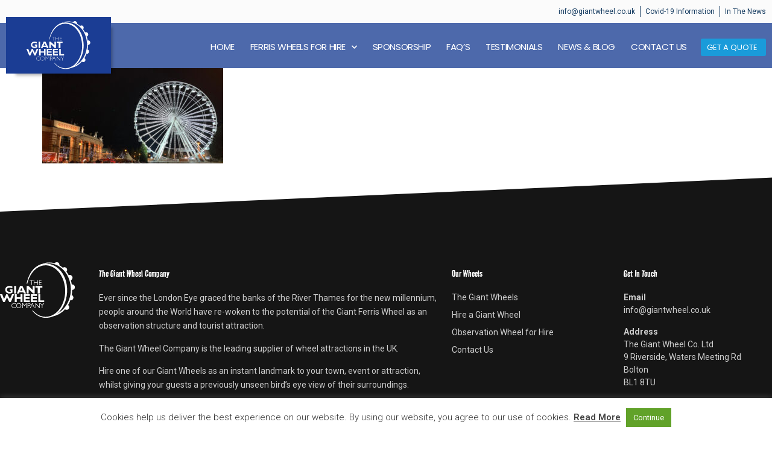

--- FILE ---
content_type: text/css; charset=UTF-8
request_url: https://www.giantwheel.co.uk/wp-content/themes/hello-elementor/style.css?ver=6.8.3
body_size: 3036
content:
/*
	Theme Name: Hello Elementor
	Theme URI: https://elementor.com/hello-theme/?utm_source=wp-themes&utm_campaign=theme-uri&utm_medium=wp-dash
	Description: A plain-vanilla & lightweight theme for Elementor page builder
	Author: Elementor Team
	Author URI: https://elementor.com/?utm_source=wp-themes&utm_campaign=author-uri&utm_medium=wp-dash
	Version: 2.6.1
	Stable tag: 2.6.1
	Requires at least: 4.7
	Tested up to: 5.9
	Requires PHP: 5.6
	License: GNU General Public License v3 or later.
	License URI: https://www.gnu.org/licenses/gpl-3.0.html
	Text Domain: hello-elementor
	Description: A lightweight, plain-vanilla, best suited for building your site using Elementor website builder. Visit https://elementor.com/hello-theme/ to learn more.
	Tags: accessibility-ready, flexible-header, custom-colors, custom-menu, custom-logo, featured-images, rtl-language-support, threaded-comments, translation-ready,
*/
/**
 * DO NOT CHANGE THIS FILE!
 * To override any of the settings in this section, add your styling code in the custom directory.
 * Loading first in the style.scss & classic-editor.scss
 */
/*
 * Inspired by Normalize.css, HTML5 Boilerplate & Bootstrap Reboot Projects under MIT License
*/
/**
 * Document basic styling
 * DO NOT CHANGE THIS FILE!
 * To override any of the settings in this section, add your styling code in the custom directory.
 */
/**
 * 1. Correct the line height in all browsers.
 * 2. Prevent adjustments of font size after orientation changes in iOS.
 * 3. Change from `box-sizing: content-box` so that `width` is not affected by `padding` or `border`.
 */
html {
  line-height: 1.15;
  /* 1 */
  -webkit-text-size-adjust: 100%;
  /* 2 */ }

*,
*::before,
*::after {
  box-sizing: border-box;
  /* 3 */ }

/* Sections
 */
body {
  margin: 0;
  font-family: -apple-system, BlinkMacSystemFont, "Segoe UI", Roboto, "Helvetica Neue", Arial, "Noto Sans", sans-serif, "Apple Color Emoji", "Segoe UI Emoji", "Segoe UI Symbol", "Noto Color Emoji";
  font-size: 1rem;
  font-weight: 400;
  line-height: 1.5;
  color: #333333;
  background-color: #fff;
  -webkit-font-smoothing: antialiased;
  -moz-osx-font-smoothing: grayscale; }

/**
 * Correct the font size and margin on `h1` elements within `section` and
 * `article` contexts in Chrome, Firefox, and Safari.
 */
h1, h2, h3, h4, h5, h6 {
  margin-top: .5rem;
  margin-bottom: 1rem;
  font-family: inherit;
  font-weight: 500;
  line-height: 1.2;
  color: inherit; }

h1 {
  font-size: 2.5rem; }

h2 {
  font-size: 2rem; }

h3 {
  font-size: 1.75rem; }

h4 {
  font-size: 1.5rem; }

h5 {
  font-size: 1.25rem; }

h6 {
  font-size: 1rem; }

p {
  margin-top: 0;
  margin-bottom: .9rem; }

/* Grouping content
 */
/**
 * 1. Add the correct box sizing in Firefox.
 * 2. Show the overflow in Edge and IE.
 */
hr {
  box-sizing: content-box;
  /* 1 */
  height: 0;
  /* 1 */
  overflow: visible;
  /* 2 */ }

/**
 * 1. Correct the inheritance and scaling of font size in all browsers.
 * 2. Correct the odd `em` font sizing in all browsers.
 */
pre {
  font-family: monospace, monospace;
  /* 1 */
  font-size: 1em;
  /* 2 */
  white-space: pre-wrap; }

/* Text-level semantics
 */
a {
  background-color: transparent;
  text-decoration: none;
  color: #CC3366; }
  a:hover, a:active {
    color: #333366; }
  a:not([href]):not([tabindex]) {
    color: inherit;
    text-decoration: none; }
  a:not([href]):not([tabindex]):hover, a:not([href]):not([tabindex]):focus {
    color: inherit;
    text-decoration: none; }
  a:not([href]):not([tabindex]):focus {
    outline: 0; }

/**
 * 1. Remove the bottom border in Chrome 57-
 * 2. Add the correct text decoration in Chrome, Edge, IE, Opera, and Safari.
 */
abbr[title] {
  border-bottom: none;
  /* 1 */
  text-decoration: underline dotted;
  /* 2 */ }

/**
 * Add the correct font weight in Chrome, Edge, and Safari.
 */
b,
strong {
  font-weight: bolder; }

/**
 * 1. Correct the inheritance and scaling of font size in all browsers.
 * 2. Correct the odd `em` font sizing in all browsers.
 */
code,
kbd,
samp {
  font-family: monospace, monospace;
  /* 1 */
  font-size: 1em;
  /* 2 */ }

/**
 * Add the correct font size in all browsers.
 */
small {
  font-size: 80%; }

/**
 * Prevent `sub` and `sup` elements from affecting the line height in
 * all browsers.
 */
sub,
sup {
  font-size: 75%;
  line-height: 0;
  position: relative;
  vertical-align: baseline; }

sub {
  bottom: -0.25em; }

sup {
  top: -0.5em; }

/* Embedded content
 */
/**
 * Remove the border on images inside links in IE 10.
 */
img {
  border-style: none;
  height: auto;
  max-width: 100%; }

/* Interactive
 */
/*
 * Add the correct display in Edge, IE 10+, and Firefox.
 */
details {
  display: block; }

/*
 * Add the correct display in all browsers.
 */
summary {
  display: list-item; }

figcaption {
  font-size: 16px;
  color: #333333;
  line-height: 1.4;
  font-style: italic;
  font-weight: 400; }

/* Misc
 */
/**
 * Add the correct display in IE 10+.
 */
template {
  display: none; }

/**
 * Add the correct display in IE 10.
 */
[hidden] {
  display: none; }

.sr-only {
  position: absolute;
  width: 1px;
  height: 1px;
  padding: 0;
  overflow: hidden;
  clip: rect(0, 0, 0, 0);
  white-space: nowrap;
  border: 0; }

/* Print
 */
@media print {
  *,
  *:before,
  *:after {
    background: transparent !important;
    color: #000 !important;
    /* Black prints faster */
    -webkit-box-shadow: none !important;
    box-shadow: none !important;
    text-shadow: none !important; }
  a,
  a:visited {
    text-decoration: underline; }
  a[href]:after {
    content: " (" attr(href) ")"; }
  abbr[title]:after {
    content: " (" attr(title) ")"; }
  a[href^="#"]:after,
  a[href^="javascript:"]:after {
    content: ""; }
  pre {
    white-space: pre-wrap !important; }
  pre,
  blockquote {
    page-break-inside: avoid;
    border: 1px solid #cccccc; }
  thead {
    display: table-header-group; }
  tr,
  img {
    page-break-inside: avoid; }
  p,
  h2,
  h3 {
    orphans: 3;
    widows: 3; }
  h2,
  h3 {
    page-break-after: avoid; } }

/**
 * Form styling
 * DO NOT CHANGE THIS FILE!
 * To override any of the settings in this section, add your styling code in the custom directory.
 */
label {
  display: inline-block;
  line-height: 1;
  vertical-align: middle; }

/**
 * 1. Change the font styles in all browsers.
 * 2. Remove the margin in Firefox and Safari.
 */
button,
input,
optgroup,
select,
textarea {
  font-family: inherit;
  /* 1 */
  font-size: 1rem;
  /* 1 */
  line-height: 1.5;
  /* 1 */
  margin: 0;
  /* 2 */ }

input[type="text"],
input[type="date"],
input[type="email"],
input[type="number"],
input[type="password"],
input[type="search"],
input[type="tel"],
input[type="url"],
select,
textarea {
  width: 100%;
  border: solid 1px #666666;
  border-radius: 3px;
  padding: 0.5rem 1rem;
  transition: all .3s; }
  input[type="text"]:focus,
  input[type="date"]:focus,
  input[type="email"]:focus,
  input[type="number"]:focus,
  input[type="password"]:focus,
  input[type="search"]:focus,
  input[type="tel"]:focus,
  input[type="url"]:focus,
  select:focus,
  textarea:focus {
    border-color: #333333; }

/**
 * Show the overflow in IE.
 * 1. Show the overflow in Edge.
 */
button,
input {
  /* 1 */
  overflow: visible; }

/**
 * Remove the inheritance of text transform in Edge, Firefox, and IE.
 * 1. Remove the inheritance of text transform in Firefox.
 */
button,
select {
  /* 1 */
  text-transform: none; }

/**
 * Correct the inability to style clickable types in iOS and Safari.
 */
button,
[type="button"],
[type="reset"],
[type="submit"] {
  width: auto;
  -webkit-appearance: button; }

/**
 * Remove the inner border and padding in Firefox.
 */
button::-moz-focus-inner,
[type="button"]::-moz-focus-inner,
[type="reset"]::-moz-focus-inner,
[type="submit"]::-moz-focus-inner {
  border-style: none;
  padding: 0; }

/**
 * Restore the focus styles unset by the previous rule.
 */
button:-moz-focusring,
[type="button"]:-moz-focusring,
[type="reset"]:-moz-focusring,
[type="submit"]:-moz-focusring {
  outline: 1px dotted ButtonText; }

button,
[type="submit"],
[type="button"] {
  display: inline-block;
  font-weight: 400;
  color: #CC3366;
  text-align: center;
  white-space: nowrap;
  user-select: none;
  background-color: transparent;
  border: 1px solid #CC3366;
  padding: 0.5rem 1rem;
  font-size: 1rem;
  border-radius: 3px;
  transition: all .3s; }
  button:focus,
  [type="submit"]:focus,
  [type="button"]:focus {
    outline: 5px auto -webkit-focus-ring-color; }
  button:hover, button:focus,
  [type="submit"]:hover,
  [type="submit"]:focus,
  [type="button"]:hover,
  [type="button"]:focus {
    color: #ffffff;
    background-color: #CC3366;
    text-decoration: none; }
  button:not(:disabled),
  [type="submit"]:not(:disabled),
  [type="button"]:not(:disabled) {
    cursor: pointer; }

/**
 * Correct the padding in Firefox.
 */
fieldset {
  padding: 0.35em 0.75em 0.625em; }

/**
 * 1. Correct the text wrapping in Edge and IE.
 * 2. Correct the color inheritance from `fieldset` elements in IE.
 * 3. Remove the padding so developers are not caught out when they zero out
 *    `fieldset` elements in all browsers.
 */
legend {
  box-sizing: border-box;
  /* 1 */
  color: inherit;
  /* 2 */
  display: table;
  /* 1 */
  max-width: 100%;
  /* 1 */
  padding: 0;
  /* 3 */
  white-space: normal;
  /* 1 */ }

/**
 * Add the correct vertical alignment in Chrome, Firefox, and Opera.
 */
progress {
  vertical-align: baseline; }

/**
 * Remove the default vertical scrollbar in IE 10+.
 */
textarea {
  overflow: auto;
  resize: vertical; }

/**
 * 1. Add the correct box sizing in IE 10.
 * 2. Remove the padding in IE 10.
 */
[type="checkbox"],
[type="radio"] {
  box-sizing: border-box;
  /* 1 */
  padding: 0;
  /* 2 */ }

/**
 * Correct the cursor style of increment and decrement buttons in Chrome.
 */
[type="number"]::-webkit-inner-spin-button,
[type="number"]::-webkit-outer-spin-button {
  height: auto; }

/**
 * 1. Correct the odd appearance in Chrome and Safari.
 * 2. Correct the outline style in Safari.
 */
[type="search"] {
  -webkit-appearance: textfield;
  /* 1 */
  outline-offset: -2px;
  /* 2 */ }

/**
 * Remove the inner padding in Chrome and Safari on macOS.
 */
[type="search"]::-webkit-search-decoration {
  -webkit-appearance: none; }

/**
 * 1. Correct the inability to style clickable types in iOS and Safari.
 * 2. Change font properties to `inherit` in Safari.
 */
::-webkit-file-upload-button {
  -webkit-appearance: button;
  /* 1 */
  font: inherit;
  /* 2 */ }

select {
  display: block; }

/**
 * Table styling
 * DO NOT CHANGE THIS FILE!
 * To override any of the settings in this section, add your styling code in the custom directory.
 */
table {
  background-color: transparent;
  width: 100%;
  margin-bottom: 15px;
  font-size: 0.9em;
  border-spacing: 0;
  border-collapse: collapse; }
  table th,
  table td {
    padding: 15px;
    line-height: 1.5;
    vertical-align: top;
    border: 1px solid #80808080; }
  table th {
    font-weight: bold; }
  table thead th,
  table tfoot th {
    font-size: 1em; }
  table caption + thead tr:first-child th,
  table caption + thead tr:first-child td,
  table caption + thead tr:first-child th,
  table caption + thead tr:first-child td,
  table colgroup + thead tr:first-child th,
  table colgroup + thead tr:first-child td,
  table colgroup + thead tr:first-child th,
  table colgroup + thead tr:first-child td,
  table thead:first-child tr:first-child th,
  table thead:first-child tr:first-child td,
  table thead:first-child tr:first-child th,
  table thead:first-child tr:first-child td {
    border-top: 1px solid #80808080; }
  table tbody > tr:nth-child(odd) > td,
  table tbody > tr:nth-child(odd) > th {
    background-color: #80808012; }
  table tbody tr:hover > td,
  table tbody tr:hover > th {
    background-color: #8080801a; }
  table tbody + tbody {
    border-top: 2px solid #80808080; }
  @media (max-width: 767px) {
    table table {
      font-size: 0.8em; }
      table table th,
      table table td {
        padding: 7px;
        line-height: 1.3; }
      table table th {
        font-weight: 400; } }

/**
 * List styling
 * DO NOT CHANGE THIS FILE!
 * To override any of the settings in this section, add your styling code in the custom directory.
 */
dl,
dt,
dd,
ol,
ul,
li {
  margin-top: 0;
  margin-bottom: 0;
  border: 0;
  outline: 0;
  font-size: 100%;
  vertical-align: baseline;
  background: transparent; }


--- FILE ---
content_type: text/css; charset=UTF-8
request_url: https://www.giantwheel.co.uk/wp-content/themes/hello-elementor-child/style.css?ver=6.8.3
body_size: -110
content:
/*
Theme Name:   hello-elementor child theme
Description:  Web Studio North Wales
Author:       wsnw-manager
Author URL:   Write here the author's blog or website url
Template:     hello-elementor
Version:      1.0
License:      GNU General Public License v2 or later
License URI:  http://www.gnu.org/licenses/gpl-2.0.html
Text Domain:  hello-elementor-child
*/

/* Write here your own personal stylesheet */


--- FILE ---
content_type: text/css; charset=UTF-8
request_url: https://www.giantwheel.co.uk/wp-content/uploads/elementor/css/post-26.css?ver=1690450673
body_size: 1397
content:
.elementor-26 .elementor-element.elementor-element-dc1dc73 > .elementor-container{max-width:1350px;}.elementor-26 .elementor-element.elementor-element-dc1dc73:not(.elementor-motion-effects-element-type-background), .elementor-26 .elementor-element.elementor-element-dc1dc73 > .elementor-motion-effects-container > .elementor-motion-effects-layer{background-color:#FBFBFB;}.elementor-26 .elementor-element.elementor-element-dc1dc73{transition:background 0.3s, border 0.3s, border-radius 0.3s, box-shadow 0.3s;z-index:5;}.elementor-26 .elementor-element.elementor-element-dc1dc73 > .elementor-background-overlay{transition:background 0.3s, border-radius 0.3s, opacity 0.3s;}.elementor-26 .elementor-element.elementor-element-11f127a .elementor-icon-list-item:not(:last-child):after{content:"";border-color:#10375D;}.elementor-26 .elementor-element.elementor-element-11f127a .elementor-icon-list-items:not(.elementor-inline-items) .elementor-icon-list-item:not(:last-child):after{border-top-style:solid;border-top-width:1px;}.elementor-26 .elementor-element.elementor-element-11f127a .elementor-icon-list-items.elementor-inline-items .elementor-icon-list-item:not(:last-child):after{border-left-style:solid;}.elementor-26 .elementor-element.elementor-element-11f127a .elementor-inline-items .elementor-icon-list-item:not(:last-child):after{border-left-width:1px;}.elementor-26 .elementor-element.elementor-element-11f127a .elementor-icon-list-icon i{color:#10375D;transition:color 0.3s;}.elementor-26 .elementor-element.elementor-element-11f127a .elementor-icon-list-icon svg{fill:#10375D;transition:fill 0.3s;}.elementor-26 .elementor-element.elementor-element-11f127a{--e-icon-list-icon-size:14px;--icon-vertical-offset:0px;}.elementor-26 .elementor-element.elementor-element-11f127a .elementor-icon-list-item > .elementor-icon-list-text, .elementor-26 .elementor-element.elementor-element-11f127a .elementor-icon-list-item > a{font-family:"Roboto", Sans-serif;font-size:12px;font-weight:400;}.elementor-26 .elementor-element.elementor-element-11f127a .elementor-icon-list-text{color:#10375D;transition:color 0.3s;}.elementor-26 .elementor-element.elementor-element-b162c56 > .elementor-container{max-width:1350px;}.elementor-26 .elementor-element.elementor-element-b162c56:not(.elementor-motion-effects-element-type-background), .elementor-26 .elementor-element.elementor-element-b162c56 > .elementor-motion-effects-container > .elementor-motion-effects-layer{background-color:#183D92C4;}.elementor-26 .elementor-element.elementor-element-b162c56{transition:background 0.3s, border 0.3s, border-radius 0.3s, box-shadow 0.3s;z-index:10;}.elementor-26 .elementor-element.elementor-element-b162c56 > .elementor-background-overlay{transition:background 0.3s, border-radius 0.3s, opacity 0.3s;}.elementor-26 .elementor-element.elementor-element-c4e1fc2 img{width:100%;}.elementor-26 .elementor-element.elementor-element-c4e1fc2 > .elementor-widget-container{margin:-20px 0px -20px 0px;padding:5px 30px 5px 30px;background-color:#1B3D94;box-shadow:9px 10px 5px -7px rgba(0, 0, 0, 0.3);}.elementor-26 .elementor-element.elementor-element-0620205.elementor-column > .elementor-widget-wrap{justify-content:flex-end;}.elementor-26 .elementor-element.elementor-element-69ae8168 .elementor-menu-toggle{margin-left:auto;background-color:rgba(0,0,0,0);border-width:0px;border-radius:0px;}.elementor-26 .elementor-element.elementor-element-69ae8168 .elementor-nav-menu .elementor-item{font-family:"Poppins", Sans-serif;font-size:15px;font-weight:400;text-transform:uppercase;letter-spacing:-0.4px;}.elementor-26 .elementor-element.elementor-element-69ae8168 .elementor-nav-menu--main .elementor-item{color:#FFFFFF;fill:#FFFFFF;padding-left:13px;padding-right:13px;padding-top:0px;padding-bottom:0px;}.elementor-26 .elementor-element.elementor-element-69ae8168 .elementor-nav-menu--main .elementor-item:hover,
					.elementor-26 .elementor-element.elementor-element-69ae8168 .elementor-nav-menu--main .elementor-item.elementor-item-active,
					.elementor-26 .elementor-element.elementor-element-69ae8168 .elementor-nav-menu--main .elementor-item.highlighted,
					.elementor-26 .elementor-element.elementor-element-69ae8168 .elementor-nav-menu--main .elementor-item:focus{color:#F0F0F0;fill:#F0F0F0;}.elementor-26 .elementor-element.elementor-element-69ae8168 .elementor-nav-menu--main:not(.e--pointer-framed) .elementor-item:before,
					.elementor-26 .elementor-element.elementor-element-69ae8168 .elementor-nav-menu--main:not(.e--pointer-framed) .elementor-item:after{background-color:#00CE1B00;}.elementor-26 .elementor-element.elementor-element-69ae8168 .e--pointer-framed .elementor-item:before,
					.elementor-26 .elementor-element.elementor-element-69ae8168 .e--pointer-framed .elementor-item:after{border-color:#00CE1B00;}.elementor-26 .elementor-element.elementor-element-69ae8168 .e--pointer-framed .elementor-item:before{border-width:0px;}.elementor-26 .elementor-element.elementor-element-69ae8168 .e--pointer-framed.e--animation-draw .elementor-item:before{border-width:0 0 0px 0px;}.elementor-26 .elementor-element.elementor-element-69ae8168 .e--pointer-framed.e--animation-draw .elementor-item:after{border-width:0px 0px 0 0;}.elementor-26 .elementor-element.elementor-element-69ae8168 .e--pointer-framed.e--animation-corners .elementor-item:before{border-width:0px 0 0 0px;}.elementor-26 .elementor-element.elementor-element-69ae8168 .e--pointer-framed.e--animation-corners .elementor-item:after{border-width:0 0px 0px 0;}.elementor-26 .elementor-element.elementor-element-69ae8168 .e--pointer-underline .elementor-item:after,
					 .elementor-26 .elementor-element.elementor-element-69ae8168 .e--pointer-overline .elementor-item:before,
					 .elementor-26 .elementor-element.elementor-element-69ae8168 .e--pointer-double-line .elementor-item:before,
					 .elementor-26 .elementor-element.elementor-element-69ae8168 .e--pointer-double-line .elementor-item:after{height:0px;}.elementor-26 .elementor-element.elementor-element-69ae8168 .elementor-nav-menu--dropdown a, .elementor-26 .elementor-element.elementor-element-69ae8168 .elementor-menu-toggle{color:#FFFFFF;}.elementor-26 .elementor-element.elementor-element-69ae8168 .elementor-nav-menu--dropdown{background-color:#1B3D94CF;}.elementor-26 .elementor-element.elementor-element-69ae8168 .elementor-nav-menu--dropdown a:hover,
					.elementor-26 .elementor-element.elementor-element-69ae8168 .elementor-nav-menu--dropdown a.elementor-item-active,
					.elementor-26 .elementor-element.elementor-element-69ae8168 .elementor-nav-menu--dropdown a.highlighted,
					.elementor-26 .elementor-element.elementor-element-69ae8168 .elementor-menu-toggle:hover{color:#FFFFFF;}.elementor-26 .elementor-element.elementor-element-69ae8168 .elementor-nav-menu--dropdown a:hover,
					.elementor-26 .elementor-element.elementor-element-69ae8168 .elementor-nav-menu--dropdown a.elementor-item-active,
					.elementor-26 .elementor-element.elementor-element-69ae8168 .elementor-nav-menu--dropdown a.highlighted{background-color:#3D6CE5;}.elementor-26 .elementor-element.elementor-element-69ae8168 .elementor-nav-menu--dropdown .elementor-item, .elementor-26 .elementor-element.elementor-element-69ae8168 .elementor-nav-menu--dropdown  .elementor-sub-item{font-family:"Poppins", Sans-serif;font-size:14px;font-weight:400;text-transform:uppercase;}.elementor-26 .elementor-element.elementor-element-69ae8168 .elementor-nav-menu--dropdown a{padding-top:15px;padding-bottom:15px;}.elementor-26 .elementor-element.elementor-element-69ae8168 .elementor-nav-menu--main > .elementor-nav-menu > li > .elementor-nav-menu--dropdown, .elementor-26 .elementor-element.elementor-element-69ae8168 .elementor-nav-menu__container.elementor-nav-menu--dropdown{margin-top:25px !important;}.elementor-26 .elementor-element.elementor-element-69ae8168 div.elementor-menu-toggle{color:#000000;}.elementor-26 .elementor-element.elementor-element-69ae8168 div.elementor-menu-toggle svg{fill:#000000;}.elementor-26 .elementor-element.elementor-element-69ae8168 div.elementor-menu-toggle:hover{color:#00ce1b;}.elementor-26 .elementor-element.elementor-element-69ae8168 div.elementor-menu-toggle:hover svg{fill:#00ce1b;}.elementor-26 .elementor-element.elementor-element-69ae8168{--nav-menu-icon-size:25px;width:auto;max-width:auto;}.elementor-26 .elementor-element.elementor-element-69ae8168 > .elementor-widget-container{margin:5px 0px 0px 0px;padding:15px 0px 15px 0px;}.elementor-26 .elementor-element.elementor-element-5175fc7 .elementor-button{font-family:"Poppins", Sans-serif;font-size:13px;font-weight:400;text-transform:uppercase;fill:#FFFFFF;color:#FFFFFF;background-color:#1A9BDA;padding:8px 14px 8px 10px;}.elementor-26 .elementor-element.elementor-element-5175fc7 .elementor-button:hover, .elementor-26 .elementor-element.elementor-element-5175fc7 .elementor-button:focus{background-color:#1B3D94;}.elementor-26 .elementor-element.elementor-element-5175fc7 > .elementor-widget-container{margin:5px 0px 0px 10px;padding:11px 0px 0px 0px;}.elementor-26 .elementor-element.elementor-element-5175fc7{width:auto;max-width:auto;}.elementor-26 .elementor-element.elementor-element-d589fc7 > .elementor-container{max-width:1350px;}.elementor-26 .elementor-element.elementor-element-d589fc7:not(.elementor-motion-effects-element-type-background), .elementor-26 .elementor-element.elementor-element-d589fc7 > .elementor-motion-effects-container > .elementor-motion-effects-layer{background-color:#FBFBFB;}.elementor-26 .elementor-element.elementor-element-d589fc7{transition:background 0.3s, border 0.3s, border-radius 0.3s, box-shadow 0.3s;z-index:5;}.elementor-26 .elementor-element.elementor-element-d589fc7 > .elementor-background-overlay{transition:background 0.3s, border-radius 0.3s, opacity 0.3s;}.elementor-26 .elementor-element.elementor-element-89c638b .elementor-icon-list-item:not(:last-child):after{content:"";border-color:#10375D;}.elementor-26 .elementor-element.elementor-element-89c638b .elementor-icon-list-items:not(.elementor-inline-items) .elementor-icon-list-item:not(:last-child):after{border-top-style:solid;border-top-width:1px;}.elementor-26 .elementor-element.elementor-element-89c638b .elementor-icon-list-items.elementor-inline-items .elementor-icon-list-item:not(:last-child):after{border-left-style:solid;}.elementor-26 .elementor-element.elementor-element-89c638b .elementor-inline-items .elementor-icon-list-item:not(:last-child):after{border-left-width:1px;}.elementor-26 .elementor-element.elementor-element-89c638b .elementor-icon-list-icon i{color:#10375D;transition:color 0.3s;}.elementor-26 .elementor-element.elementor-element-89c638b .elementor-icon-list-icon svg{fill:#10375D;transition:fill 0.3s;}.elementor-26 .elementor-element.elementor-element-89c638b{--e-icon-list-icon-size:14px;--icon-vertical-offset:0px;}.elementor-26 .elementor-element.elementor-element-89c638b .elementor-icon-list-item > .elementor-icon-list-text, .elementor-26 .elementor-element.elementor-element-89c638b .elementor-icon-list-item > a{font-family:"Roboto", Sans-serif;font-size:12px;font-weight:400;}.elementor-26 .elementor-element.elementor-element-89c638b .elementor-icon-list-text{color:#10375D;transition:color 0.3s;}.elementor-26 .elementor-element.elementor-element-d15aa8d > .elementor-container{max-width:1350px;}.elementor-26 .elementor-element.elementor-element-d15aa8d:not(.elementor-motion-effects-element-type-background), .elementor-26 .elementor-element.elementor-element-d15aa8d > .elementor-motion-effects-container > .elementor-motion-effects-layer{background-color:#1B3D94;}.elementor-26 .elementor-element.elementor-element-d15aa8d{transition:background 0.3s, border 0.3s, border-radius 0.3s, box-shadow 0.3s;z-index:10;}.elementor-26 .elementor-element.elementor-element-d15aa8d > .elementor-background-overlay{transition:background 0.3s, border-radius 0.3s, opacity 0.3s;}.elementor-26 .elementor-element.elementor-element-c78bd68.elementor-column > .elementor-widget-wrap{justify-content:flex-end;}.elementor-26 .elementor-element.elementor-element-8567a19 > .elementor-widget-container{background-color:#1B3D94;box-shadow:9px 10px 5px -7px rgba(0, 0, 0, 0.3);}.elementor-26 .elementor-element.elementor-element-c39a2a5 .elementor-menu-toggle{margin-left:auto;background-color:rgba(0,0,0,0);border-width:0px;border-radius:0px;}.elementor-26 .elementor-element.elementor-element-c39a2a5 .elementor-nav-menu .elementor-item{font-family:"Poppins", Sans-serif;font-size:15px;font-weight:400;text-transform:uppercase;letter-spacing:-0.4px;}.elementor-26 .elementor-element.elementor-element-c39a2a5 .elementor-nav-menu--main .elementor-item{color:#FFFFFF;fill:#FFFFFF;padding-left:13px;padding-right:13px;padding-top:0px;padding-bottom:0px;}.elementor-26 .elementor-element.elementor-element-c39a2a5 .elementor-nav-menu--main .elementor-item:hover,
					.elementor-26 .elementor-element.elementor-element-c39a2a5 .elementor-nav-menu--main .elementor-item.elementor-item-active,
					.elementor-26 .elementor-element.elementor-element-c39a2a5 .elementor-nav-menu--main .elementor-item.highlighted,
					.elementor-26 .elementor-element.elementor-element-c39a2a5 .elementor-nav-menu--main .elementor-item:focus{color:#F0F0F0;fill:#F0F0F0;}.elementor-26 .elementor-element.elementor-element-c39a2a5 .elementor-nav-menu--main:not(.e--pointer-framed) .elementor-item:before,
					.elementor-26 .elementor-element.elementor-element-c39a2a5 .elementor-nav-menu--main:not(.e--pointer-framed) .elementor-item:after{background-color:#00CE1B00;}.elementor-26 .elementor-element.elementor-element-c39a2a5 .e--pointer-framed .elementor-item:before,
					.elementor-26 .elementor-element.elementor-element-c39a2a5 .e--pointer-framed .elementor-item:after{border-color:#00CE1B00;}.elementor-26 .elementor-element.elementor-element-c39a2a5 .e--pointer-framed .elementor-item:before{border-width:0px;}.elementor-26 .elementor-element.elementor-element-c39a2a5 .e--pointer-framed.e--animation-draw .elementor-item:before{border-width:0 0 0px 0px;}.elementor-26 .elementor-element.elementor-element-c39a2a5 .e--pointer-framed.e--animation-draw .elementor-item:after{border-width:0px 0px 0 0;}.elementor-26 .elementor-element.elementor-element-c39a2a5 .e--pointer-framed.e--animation-corners .elementor-item:before{border-width:0px 0 0 0px;}.elementor-26 .elementor-element.elementor-element-c39a2a5 .e--pointer-framed.e--animation-corners .elementor-item:after{border-width:0 0px 0px 0;}.elementor-26 .elementor-element.elementor-element-c39a2a5 .e--pointer-underline .elementor-item:after,
					 .elementor-26 .elementor-element.elementor-element-c39a2a5 .e--pointer-overline .elementor-item:before,
					 .elementor-26 .elementor-element.elementor-element-c39a2a5 .e--pointer-double-line .elementor-item:before,
					 .elementor-26 .elementor-element.elementor-element-c39a2a5 .e--pointer-double-line .elementor-item:after{height:0px;}.elementor-26 .elementor-element.elementor-element-c39a2a5 .elementor-nav-menu--dropdown a, .elementor-26 .elementor-element.elementor-element-c39a2a5 .elementor-menu-toggle{color:#FFFFFF;}.elementor-26 .elementor-element.elementor-element-c39a2a5 .elementor-nav-menu--dropdown{background-color:#1B3D94F2;}.elementor-26 .elementor-element.elementor-element-c39a2a5 .elementor-nav-menu--dropdown a:hover,
					.elementor-26 .elementor-element.elementor-element-c39a2a5 .elementor-nav-menu--dropdown a.elementor-item-active,
					.elementor-26 .elementor-element.elementor-element-c39a2a5 .elementor-nav-menu--dropdown a.highlighted,
					.elementor-26 .elementor-element.elementor-element-c39a2a5 .elementor-menu-toggle:hover{color:#FFFFFF;}.elementor-26 .elementor-element.elementor-element-c39a2a5 .elementor-nav-menu--dropdown a:hover,
					.elementor-26 .elementor-element.elementor-element-c39a2a5 .elementor-nav-menu--dropdown a.elementor-item-active,
					.elementor-26 .elementor-element.elementor-element-c39a2a5 .elementor-nav-menu--dropdown a.highlighted{background-color:#3D6CE5;}.elementor-26 .elementor-element.elementor-element-c39a2a5 .elementor-nav-menu--dropdown .elementor-item, .elementor-26 .elementor-element.elementor-element-c39a2a5 .elementor-nav-menu--dropdown  .elementor-sub-item{font-family:"Poppins", Sans-serif;font-size:14px;font-weight:400;text-transform:uppercase;}.elementor-26 .elementor-element.elementor-element-c39a2a5 .elementor-nav-menu--dropdown a{padding-top:15px;padding-bottom:15px;}.elementor-26 .elementor-element.elementor-element-c39a2a5 .elementor-nav-menu--main > .elementor-nav-menu > li > .elementor-nav-menu--dropdown, .elementor-26 .elementor-element.elementor-element-c39a2a5 .elementor-nav-menu__container.elementor-nav-menu--dropdown{margin-top:25px !important;}.elementor-26 .elementor-element.elementor-element-c39a2a5 div.elementor-menu-toggle{color:#FFFFFF;}.elementor-26 .elementor-element.elementor-element-c39a2a5 div.elementor-menu-toggle svg{fill:#FFFFFF;}.elementor-26 .elementor-element.elementor-element-c39a2a5 div.elementor-menu-toggle:hover{color:#FFFFFF;}.elementor-26 .elementor-element.elementor-element-c39a2a5 div.elementor-menu-toggle:hover svg{fill:#FFFFFF;}.elementor-26 .elementor-element.elementor-element-c39a2a5{--nav-menu-icon-size:25px;width:auto;max-width:auto;}.elementor-26 .elementor-element.elementor-element-c39a2a5 > .elementor-widget-container{padding:15px 0px 15px 0px;}@media(min-width:768px){.elementor-26 .elementor-element.elementor-element-0d698cb{width:15.183%;}.elementor-26 .elementor-element.elementor-element-0620205{width:84.817%;}}@media(max-width:1024px) and (min-width:768px){.elementor-26 .elementor-element.elementor-element-0d698cb{width:100%;}}@media(max-width:1024px){.elementor-26 .elementor-element.elementor-element-0d698cb > .elementor-element-populated{margin:0px 0px 0px 0px;--e-column-margin-right:0px;--e-column-margin-left:0px;padding:0px 0px 0px 0px;}.elementor-26 .elementor-element.elementor-element-69ae8168 .elementor-nav-menu--main > .elementor-nav-menu > li > .elementor-nav-menu--dropdown, .elementor-26 .elementor-element.elementor-element-69ae8168 .elementor-nav-menu__container.elementor-nav-menu--dropdown{margin-top:45px !important;}.elementor-26 .elementor-element.elementor-element-69ae8168 > .elementor-widget-container{padding:0px 0px 0px 0px;}.elementor-26 .elementor-element.elementor-element-c39a2a5 .elementor-nav-menu--main > .elementor-nav-menu > li > .elementor-nav-menu--dropdown, .elementor-26 .elementor-element.elementor-element-c39a2a5 .elementor-nav-menu__container.elementor-nav-menu--dropdown{margin-top:45px !important;}.elementor-26 .elementor-element.elementor-element-c39a2a5 > .elementor-widget-container{padding:0px 0px 0px 0px;}}@media(max-width:767px){.elementor-26 .elementor-element.elementor-element-c4e1fc2 img{width:100%;}.elementor-26 .elementor-element.elementor-element-c4e1fc2 > .elementor-widget-container{margin:-5px 0px -5px 0px;padding:5px 15px 5px 15px;}.elementor-26 .elementor-element.elementor-element-c4e1fc2{width:auto;max-width:auto;}.elementor-26 .elementor-element.elementor-element-69ae8168 .elementor-nav-menu--main > .elementor-nav-menu > li > .elementor-nav-menu--dropdown, .elementor-26 .elementor-element.elementor-element-69ae8168 .elementor-nav-menu__container.elementor-nav-menu--dropdown{margin-top:35px !important;}.elementor-26 .elementor-element.elementor-element-23fe572.elementor-column > .elementor-widget-wrap{justify-content:center;}.elementor-26 .elementor-element.elementor-element-89c638b > .elementor-widget-container{padding:0px 0px 10px 0px;}.elementor-26 .elementor-element.elementor-element-c78bd68.elementor-column > .elementor-widget-wrap{justify-content:space-between;}.elementor-26 .elementor-element.elementor-element-c78bd68 > .elementor-element-populated{margin:-8px 0px -26px 10px;--e-column-margin-right:0px;--e-column-margin-left:10px;padding:0px 0px 0px 0px;}.elementor-26 .elementor-element.elementor-element-8567a19 img{width:100%;}.elementor-26 .elementor-element.elementor-element-8567a19 > .elementor-widget-container{margin:-5px 0px -5px 0px;padding:5px 15px 5px 15px;}.elementor-26 .elementor-element.elementor-element-8567a19{width:auto;max-width:auto;}.elementor-26 .elementor-element.elementor-element-c39a2a5 .elementor-nav-menu--main .elementor-item{padding-top:0px;padding-bottom:0px;}.elementor-26 .elementor-element.elementor-element-c39a2a5 .elementor-nav-menu--dropdown a{padding-top:12px;padding-bottom:12px;}.elementor-26 .elementor-element.elementor-element-c39a2a5 .elementor-nav-menu--main > .elementor-nav-menu > li > .elementor-nav-menu--dropdown, .elementor-26 .elementor-element.elementor-element-c39a2a5 .elementor-nav-menu__container.elementor-nav-menu--dropdown{margin-top:39px !important;}.elementor-26 .elementor-element.elementor-element-c39a2a5 > .elementor-widget-container{padding:20px 10px 0px 0px;}.elementor-26 .elementor-element.elementor-element-c39a2a5{z-index:5;}}

--- FILE ---
content_type: text/css; charset=UTF-8
request_url: https://www.giantwheel.co.uk/wp-content/uploads/elementor/css/post-44.css?ver=1708900470
body_size: 1187
content:
.elementor-44 .elementor-element.elementor-element-cb5f8f5 > .elementor-container{max-width:1350px;}.elementor-44 .elementor-element.elementor-element-cb5f8f5:not(.elementor-motion-effects-element-type-background), .elementor-44 .elementor-element.elementor-element-cb5f8f5 > .elementor-motion-effects-container > .elementor-motion-effects-layer{background-color:#151515;}.elementor-44 .elementor-element.elementor-element-cb5f8f5{transition:background 0.3s, border 0.3s, border-radius 0.3s, box-shadow 0.3s;padding:143px 0px 80px 0px;}.elementor-44 .elementor-element.elementor-element-cb5f8f5 > .elementor-background-overlay{transition:background 0.3s, border-radius 0.3s, opacity 0.3s;}.elementor-44 .elementor-element.elementor-element-cb5f8f5 > .elementor-shape-top svg{height:60px;transform:translateX(-50%) rotateY(180deg);}.elementor-44 .elementor-element.elementor-element-11c6693 > .elementor-element-populated{margin:0px 0px 0px 0px;--e-column-margin-right:0px;--e-column-margin-left:0px;padding:0px 0px 0px 0px;}.elementor-44 .elementor-element.elementor-element-44fdc98{text-align:left;}.elementor-44 .elementor-element.elementor-element-7ba812c7 .elementor-heading-title{color:#ffffff;font-size:18px;font-weight:500;}.elementor-44 .elementor-element.elementor-element-10edeb8e{color:#FFFFFFC9;font-family:"Roboto", Sans-serif;font-size:14px;line-height:1.7em;}.elementor-44 .elementor-element.elementor-element-3487650{--divider-border-style:dashed;--divider-color:#FFFFFF57;--divider-border-width:1px;}.elementor-44 .elementor-element.elementor-element-3487650 .elementor-divider-separator{width:100%;}.elementor-44 .elementor-element.elementor-element-3487650 .elementor-divider{padding-top:15px;padding-bottom:15px;}.elementor-44 .elementor-element.elementor-element-215f939 .elementor-heading-title{color:#ffffff;font-size:18px;font-weight:500;}.elementor-44 .elementor-element.elementor-element-61fc044 .elementor-icon-list-items:not(.elementor-inline-items) .elementor-icon-list-item:not(:last-child){padding-bottom:calc(8px/2);}.elementor-44 .elementor-element.elementor-element-61fc044 .elementor-icon-list-items:not(.elementor-inline-items) .elementor-icon-list-item:not(:first-child){margin-top:calc(8px/2);}.elementor-44 .elementor-element.elementor-element-61fc044 .elementor-icon-list-items.elementor-inline-items .elementor-icon-list-item{margin-right:calc(8px/2);margin-left:calc(8px/2);}.elementor-44 .elementor-element.elementor-element-61fc044 .elementor-icon-list-items.elementor-inline-items{margin-right:calc(-8px/2);margin-left:calc(-8px/2);}body.rtl .elementor-44 .elementor-element.elementor-element-61fc044 .elementor-icon-list-items.elementor-inline-items .elementor-icon-list-item:after{left:calc(-8px/2);}body:not(.rtl) .elementor-44 .elementor-element.elementor-element-61fc044 .elementor-icon-list-items.elementor-inline-items .elementor-icon-list-item:after{right:calc(-8px/2);}.elementor-44 .elementor-element.elementor-element-61fc044 .elementor-icon-list-icon i{color:#FFFFFF;transition:color 0.3s;}.elementor-44 .elementor-element.elementor-element-61fc044 .elementor-icon-list-icon svg{fill:#FFFFFF;transition:fill 0.3s;}.elementor-44 .elementor-element.elementor-element-61fc044{--e-icon-list-icon-size:14px;--icon-vertical-offset:0px;}.elementor-44 .elementor-element.elementor-element-61fc044 .elementor-icon-list-icon{padding-right:0px;}.elementor-44 .elementor-element.elementor-element-61fc044 .elementor-icon-list-item > .elementor-icon-list-text, .elementor-44 .elementor-element.elementor-element-61fc044 .elementor-icon-list-item > a{font-family:"Roboto", Sans-serif;font-size:14px;font-weight:400;}.elementor-44 .elementor-element.elementor-element-61fc044 .elementor-icon-list-text{color:#FFFFFFC9;transition:color 0.3s;}.elementor-44 .elementor-element.elementor-element-3c1c31c .elementor-heading-title{color:#ffffff;font-size:18px;font-weight:500;}.elementor-44 .elementor-element.elementor-element-baade27 .elementor-icon-list-items:not(.elementor-inline-items) .elementor-icon-list-item:not(:last-child){padding-bottom:calc(15px/2);}.elementor-44 .elementor-element.elementor-element-baade27 .elementor-icon-list-items:not(.elementor-inline-items) .elementor-icon-list-item:not(:first-child){margin-top:calc(15px/2);}.elementor-44 .elementor-element.elementor-element-baade27 .elementor-icon-list-items.elementor-inline-items .elementor-icon-list-item{margin-right:calc(15px/2);margin-left:calc(15px/2);}.elementor-44 .elementor-element.elementor-element-baade27 .elementor-icon-list-items.elementor-inline-items{margin-right:calc(-15px/2);margin-left:calc(-15px/2);}body.rtl .elementor-44 .elementor-element.elementor-element-baade27 .elementor-icon-list-items.elementor-inline-items .elementor-icon-list-item:after{left:calc(-15px/2);}body:not(.rtl) .elementor-44 .elementor-element.elementor-element-baade27 .elementor-icon-list-items.elementor-inline-items .elementor-icon-list-item:after{right:calc(-15px/2);}.elementor-44 .elementor-element.elementor-element-baade27 .elementor-icon-list-icon i{color:#FFFFFF;transition:color 0.3s;}.elementor-44 .elementor-element.elementor-element-baade27 .elementor-icon-list-icon svg{fill:#FFFFFF;transition:fill 0.3s;}.elementor-44 .elementor-element.elementor-element-baade27{--e-icon-list-icon-size:14px;--icon-vertical-offset:0px;}.elementor-44 .elementor-element.elementor-element-baade27 .elementor-icon-list-icon{padding-right:0px;}.elementor-44 .elementor-element.elementor-element-baade27 .elementor-icon-list-item > .elementor-icon-list-text, .elementor-44 .elementor-element.elementor-element-baade27 .elementor-icon-list-item > a{font-family:"Roboto", Sans-serif;font-size:14px;font-weight:400;}.elementor-44 .elementor-element.elementor-element-baade27 .elementor-icon-list-text{color:#FFFFFFC9;transition:color 0.3s;}.elementor-44 .elementor-element.elementor-element-cf28f92{--grid-template-columns:repeat(0, auto);--icon-size:15px;--grid-column-gap:5px;--grid-row-gap:0px;}.elementor-44 .elementor-element.elementor-element-cf28f92 .elementor-widget-container{text-align:left;}.elementor-44 .elementor-element.elementor-element-cf28f92 .elementor-social-icon{background-color:#FFFFFF;}.elementor-44 .elementor-element.elementor-element-cf28f92 .elementor-social-icon i{color:#181818;}.elementor-44 .elementor-element.elementor-element-cf28f92 .elementor-social-icon svg{fill:#181818;}.elementor-44 .elementor-element.elementor-element-cf28f92 .elementor-social-icon:hover{background-color:#FFFFFF;}.elementor-44 .elementor-element.elementor-element-cf28f92 .elementor-social-icon:hover i{color:#B3B3B3BD;}.elementor-44 .elementor-element.elementor-element-cf28f92 .elementor-social-icon:hover svg{fill:#B3B3B3BD;}.elementor-44 .elementor-element.elementor-element-49a7a5b > .elementor-container{max-width:1350px;}.elementor-44 .elementor-element.elementor-element-49a7a5b:not(.elementor-motion-effects-element-type-background), .elementor-44 .elementor-element.elementor-element-49a7a5b > .elementor-motion-effects-container > .elementor-motion-effects-layer{background-color:#000000;}.elementor-44 .elementor-element.elementor-element-49a7a5b{transition:background 0.3s, border 0.3s, border-radius 0.3s, box-shadow 0.3s;}.elementor-44 .elementor-element.elementor-element-49a7a5b > .elementor-background-overlay{transition:background 0.3s, border-radius 0.3s, opacity 0.3s;}.elementor-44 .elementor-element.elementor-element-a03afd5 > .elementor-element-populated{border-style:dashed;border-width:0px 0px 0px 0px;border-color:#FFFFFF21;transition:background 0.3s, border 0.3s, border-radius 0.3s, box-shadow 0.3s;}.elementor-44 .elementor-element.elementor-element-a03afd5 > .elementor-element-populated > .elementor-background-overlay{transition:background 0.3s, border-radius 0.3s, opacity 0.3s;}.elementor-44 .elementor-element.elementor-element-3c52a39 .elementor-icon-list-items:not(.elementor-inline-items) .elementor-icon-list-item:not(:last-child){padding-bottom:calc(15px/2);}.elementor-44 .elementor-element.elementor-element-3c52a39 .elementor-icon-list-items:not(.elementor-inline-items) .elementor-icon-list-item:not(:first-child){margin-top:calc(15px/2);}.elementor-44 .elementor-element.elementor-element-3c52a39 .elementor-icon-list-items.elementor-inline-items .elementor-icon-list-item{margin-right:calc(15px/2);margin-left:calc(15px/2);}.elementor-44 .elementor-element.elementor-element-3c52a39 .elementor-icon-list-items.elementor-inline-items{margin-right:calc(-15px/2);margin-left:calc(-15px/2);}body.rtl .elementor-44 .elementor-element.elementor-element-3c52a39 .elementor-icon-list-items.elementor-inline-items .elementor-icon-list-item:after{left:calc(-15px/2);}body:not(.rtl) .elementor-44 .elementor-element.elementor-element-3c52a39 .elementor-icon-list-items.elementor-inline-items .elementor-icon-list-item:after{right:calc(-15px/2);}.elementor-44 .elementor-element.elementor-element-3c52a39 .elementor-icon-list-icon i{color:#FFFFFFD1;transition:color 0.3s;}.elementor-44 .elementor-element.elementor-element-3c52a39 .elementor-icon-list-icon svg{fill:#FFFFFFD1;transition:fill 0.3s;}.elementor-44 .elementor-element.elementor-element-3c52a39{--e-icon-list-icon-size:14px;--icon-vertical-offset:0px;}.elementor-44 .elementor-element.elementor-element-3c52a39 .elementor-icon-list-icon{padding-right:9px;}.elementor-44 .elementor-element.elementor-element-3c52a39 .elementor-icon-list-item > .elementor-icon-list-text, .elementor-44 .elementor-element.elementor-element-3c52a39 .elementor-icon-list-item > a{font-family:"Roboto", Sans-serif;font-size:12px;font-weight:400;}.elementor-44 .elementor-element.elementor-element-3c52a39 .elementor-icon-list-text{color:#FFFFFFB0;transition:color 0.3s;}.elementor-44 .elementor-element.elementor-element-7fe3d14 .elementor-icon-list-item:not(:last-child):after{content:"";border-color:#ddd;}.elementor-44 .elementor-element.elementor-element-7fe3d14 .elementor-icon-list-items:not(.elementor-inline-items) .elementor-icon-list-item:not(:last-child):after{border-top-style:solid;border-top-width:1px;}.elementor-44 .elementor-element.elementor-element-7fe3d14 .elementor-icon-list-items.elementor-inline-items .elementor-icon-list-item:not(:last-child):after{border-left-style:solid;}.elementor-44 .elementor-element.elementor-element-7fe3d14 .elementor-inline-items .elementor-icon-list-item:not(:last-child):after{border-left-width:1px;}.elementor-44 .elementor-element.elementor-element-7fe3d14 .elementor-icon-list-icon i{transition:color 0.3s;}.elementor-44 .elementor-element.elementor-element-7fe3d14 .elementor-icon-list-icon svg{transition:fill 0.3s;}.elementor-44 .elementor-element.elementor-element-7fe3d14{--e-icon-list-icon-size:14px;--icon-vertical-offset:0px;}.elementor-44 .elementor-element.elementor-element-7fe3d14 .elementor-icon-list-item > .elementor-icon-list-text, .elementor-44 .elementor-element.elementor-element-7fe3d14 .elementor-icon-list-item > a{font-family:"Roboto", Sans-serif;font-size:12px;font-weight:400;}.elementor-44 .elementor-element.elementor-element-7fe3d14 .elementor-icon-list-text{color:#FFFFFFB0;transition:color 0.3s;}.elementor-44 .elementor-element.elementor-element-7fe3d14 .elementor-icon-list-item:hover .elementor-icon-list-text{color:#FFFFFF;}@media(min-width:768px){.elementor-44 .elementor-element.elementor-element-11c6693{width:11.999%;}.elementor-44 .elementor-element.elementor-element-b250e5e{width:45.704%;}.elementor-44 .elementor-element.elementor-element-ce483be{width:22.297%;}.elementor-44 .elementor-element.elementor-element-7e61b40{width:20%;}}@media(max-width:1024px) and (min-width:768px){.elementor-44 .elementor-element.elementor-element-11c6693{width:100%;}.elementor-44 .elementor-element.elementor-element-b250e5e{width:100%;}.elementor-44 .elementor-element.elementor-element-ce483be{width:50%;}.elementor-44 .elementor-element.elementor-element-7e61b40{width:50%;}}@media(max-width:1024px){.elementor-44 .elementor-element.elementor-element-cb5f8f5{padding:80px 0px 40px 0px;}.elementor-44 .elementor-element.elementor-element-44fdc98{text-align:center;}.elementor-44 .elementor-element.elementor-element-7ba812c7{text-align:center;}.elementor-44 .elementor-element.elementor-element-7ba812c7 .elementor-heading-title{font-size:16px;}.elementor-44 .elementor-element.elementor-element-7ba812c7 > .elementor-widget-container{margin:20px 0px 0px 0px;padding:0px 0px 0px 0px;}.elementor-44 .elementor-element.elementor-element-10edeb8e{text-align:center;font-size:12px;}.elementor-44 .elementor-element.elementor-element-10edeb8e > .elementor-widget-container{padding:0% 8% 0% 8%;}.elementor-44 .elementor-element.elementor-element-3487650 .elementor-divider-separator{width:95%;margin:0 auto;margin-center:0;}.elementor-44 .elementor-element.elementor-element-3487650 .elementor-divider{text-align:center;}.elementor-44 .elementor-element.elementor-element-3487650 > .elementor-widget-container{margin:0px 0px 0px 0px;padding:0px 0px 0px 0px;}.elementor-44 .elementor-element.elementor-element-ce483be > .elementor-element-populated{padding:40px 40px 40px 40px;}.elementor-44 .elementor-element.elementor-element-215f939 .elementor-heading-title{font-size:16px;}.elementor-44 .elementor-element.elementor-element-61fc044 .elementor-icon-list-item > .elementor-icon-list-text, .elementor-44 .elementor-element.elementor-element-61fc044 .elementor-icon-list-item > a{font-size:12px;}.elementor-44 .elementor-element.elementor-element-7e61b40 > .elementor-element-populated{padding:40px 40px 40px 40px;}.elementor-44 .elementor-element.elementor-element-3c1c31c .elementor-heading-title{font-size:16px;}.elementor-44 .elementor-element.elementor-element-baade27 .elementor-icon-list-item > .elementor-icon-list-text, .elementor-44 .elementor-element.elementor-element-baade27 .elementor-icon-list-item > a{font-size:12px;}}@media(max-width:767px){.elementor-44 .elementor-element.elementor-element-b250e5e > .elementor-element-populated{margin:0px 0px 0px 0px;--e-column-margin-right:0px;--e-column-margin-left:0px;padding:0px 0px 0px 0px;}.elementor-44 .elementor-element.elementor-element-10edeb8e{text-align:center;font-size:12px;line-height:1.7em;}.elementor-44 .elementor-element.elementor-element-3487650 .elementor-divider-separator{width:95%;}.elementor-44 .elementor-element.elementor-element-3487650 .elementor-divider{padding-top:0px;padding-bottom:0px;}.elementor-44 .elementor-element.elementor-element-3487650 > .elementor-widget-container{margin:0px 0px 0px 0px;padding:0px 0px 0px 0px;}.elementor-44 .elementor-element.elementor-element-215f939{text-align:center;}.elementor-44 .elementor-element.elementor-element-7e61b40 > .elementor-element-populated{padding:8% 8% 0% 8%;}.elementor-44 .elementor-element.elementor-element-3c1c31c{text-align:left;}.elementor-44 .elementor-element.elementor-element-baade27{--e-icon-list-icon-size:0px;}.elementor-44 .elementor-element.elementor-element-cf28f92 .elementor-widget-container{text-align:left;}.elementor-44 .elementor-element.elementor-element-cf28f92{--icon-size:12px;--grid-column-gap:10px;}.elementor-44 .elementor-element.elementor-element-a03afd5 > .elementor-element-populated{border-width:0px 0px 1px 0px;}.elementor-44 .elementor-element.elementor-element-a03afd5 > .elementor-element-populated, .elementor-44 .elementor-element.elementor-element-a03afd5 > .elementor-element-populated > .elementor-background-overlay, .elementor-44 .elementor-element.elementor-element-a03afd5 > .elementor-background-slideshow{border-radius:0px 0px 0px 0px;}.elementor-44 .elementor-element.elementor-element-3c52a39 .elementor-icon-list-item > .elementor-icon-list-text, .elementor-44 .elementor-element.elementor-element-3c52a39 .elementor-icon-list-item > a{font-size:10px;}.elementor-44 .elementor-element.elementor-element-7fe3d14 .elementor-icon-list-item > .elementor-icon-list-text, .elementor-44 .elementor-element.elementor-element-7fe3d14 .elementor-icon-list-item > a{font-size:10px;}}

--- FILE ---
content_type: image/svg+xml
request_url: https://www.giantwheel.co.uk/wp-content/uploads/2021/11/hOME-pAGE-lOGO-SVG.svg
body_size: 2757
content:
<svg xmlns="http://www.w3.org/2000/svg" xmlns:xlink="http://www.w3.org/1999/xlink" id="Layer_1" x="0px" y="0px" width="139.834px" height="102.75px" viewBox="0 0 139.834 102.75" xml:space="preserve">
<path fill-rule="evenodd" clip-rule="evenodd" fill="#FFFFFF" d="M96.023,97.089c19.374-3.275,34.276-22.982,34.276-46.785  c0-26.111-17.902-47.275-39.989-47.275c-3.694,0-7.257,0.592-10.648,1.688c0.882-0.043,1.819-0.029,2.815,0.058  c2.206-0.462,4.471-0.707,6.793-0.707c21.51,0,38.951,20.586,38.951,45.977c0,22.664-13.907,41.505-32.199,45.27V97.089z   M51.288,39.902c0.433-2.279,0.995-4.5,1.702-6.65c-0.707,2.135-1.298,4.371-1.731,6.65H51.288z M76.333,6.001  C65.642,10.704,57.102,20.672,52.99,33.252C57.679,19.158,68.094,8.468,80.846,5.15C79.533,5.279,77.991,5.524,76.333,6.001z"></path>
<path fill-rule="evenodd" clip-rule="evenodd" fill="#FFFFFF" d="M125.105,81.206c0-1.574-0.821-2.958-2.063-3.738  c-1.528,2.568-3.274,4.949-5.193,7.113c0.764,0.648,1.761,1.037,2.843,1.037C123.13,85.618,125.105,83.643,125.105,81.206z"></path>
<path fill-rule="evenodd" clip-rule="evenodd" fill="#FFFFFF" d="M132.378,64.326c0-1.961-1.197-3.635-2.915-4.342  c-0.548,3.117-1.356,6.117-2.394,8.975c0.2,0.028,0.417,0.042,0.634,0.042C130.286,69,132.378,66.909,132.378,64.326z"></path>
<path fill-rule="evenodd" clip-rule="evenodd" fill="#FFFFFF" d="M130.3,41.46c-0.229,0-0.46,0.029-0.691,0.058  c0.462,2.842,0.691,5.785,0.691,8.785v0.52c2.583,0,4.675-2.106,4.675-4.675C134.975,43.567,132.882,41.46,130.3,41.46z"></path>
<path fill-rule="evenodd" clip-rule="evenodd" fill="#FFFFFF" d="M126.146,24.842c-0.679,0-1.327,0.144-1.919,0.418  c1.443,2.698,2.64,5.583,3.592,8.627c1.76-0.678,3.001-2.38,3.001-4.371C130.82,26.934,128.728,24.842,126.146,24.842z"></path>
<path fill-rule="evenodd" clip-rule="evenodd" fill="#FFFFFF" d="M117.057,11.339c-1.082,0-2.092,0.39-2.855,1.053  c2.178,1.919,4.183,4.097,5.986,6.478c0.793-0.793,1.283-1.89,1.283-3.116C121.471,13.315,119.496,11.339,117.057,11.339z"></path>
<path fill-rule="evenodd" clip-rule="evenodd" fill="#FFFFFF" d="M103.554,2.51c-1.5,0-2.828,0.75-3.621,1.905  c2.77,0.807,5.424,1.947,7.948,3.404c0.058-0.289,0.087-0.592,0.087-0.895C107.969,4.486,105.991,2.51,103.554,2.51z"></path>
<polygon fill-rule="evenodd" clip-rule="evenodd" fill="#FFFFFF" points="127.704,60.691 126.146,67.442 128.742,68.481   129.78,63.287 129.78,61.209 "></polygon>
<polygon fill-rule="evenodd" clip-rule="evenodd" fill="#FFFFFF" points="129.78,47.188 128.742,42.5 131.338,42.5 132.378,46.668   "></polygon>
<path fill-rule="evenodd" clip-rule="evenodd" fill="#FFFFFF" d="M127.185,33.151l1.037-3.635l-1.037-3.117  c0,0-0.693-0.519-1.04-0.519c-0.347,0-2.597-0.52-2.597-0.52L127.185,33.151z"></path>
<polygon fill-rule="evenodd" clip-rule="evenodd" fill="#FFFFFF" points="114.202,12.897 119.913,19.129 119.913,16.013   115.758,12.897 "></polygon>
<polygon fill-rule="evenodd" clip-rule="evenodd" fill="#FFFFFF" points="100.697,4.587 107.449,8.223 106.929,4.587 102.774,3.549   "></polygon>
<polygon fill-rule="evenodd" clip-rule="evenodd" fill="#FFFFFF" points="121.991,76.791 116.796,83.542 119.395,84.582   124.069,79.387 "></polygon>
<path fill-rule="evenodd" clip-rule="evenodd" fill="#FFFFFF" d="M52.038,39.902C56.192,21.394,68.7,7.703,84.078,7.703  c18.928,0,34.276,20.24,34.276,45.197c0,24.958-15.349,45.183-34.276,45.183c-8.627,0-16.345-4.097-22.201-10.907h-0.91  c6.03,7.776,14.297,12.465,23.89,12.465c20.226,0,36.613-21.625,36.613-48.299c0-26.688-16.646-46.236-36.873-46.236  c-17.009,0-29.646,14.369-33.253,34.795H52.038z"></path>
<path fill-rule="evenodd" clip-rule="evenodd" fill="#FFFFFF" d="M21.18,44.072c-2.136,0-3.881,0.606-5.208,1.818  c-1.356,1.212-2.02,2.77-2.02,4.689c0,1.889,0.678,3.433,2.048,4.645c1.371,1.212,3.13,1.833,5.265,1.833  c0.967,0,1.948-0.175,2.943-0.506c0.981-0.331,1.716-0.765,2.208-1.297v-5.468h-4.674v2.597h2.077v1.586  c-0.793,0.319-1.572,0.491-2.352,0.491c-1.471,0-2.654-0.347-3.563-1.039c-0.91-0.707-1.357-1.616-1.357-2.727  c0-1.169,0.404-2.135,1.198-2.899c0.793-0.75,1.947-1.125,3.434-1.125c1.543,0,3.116,0.346,4.717,1.039v-2.798  C24.498,44.346,22.926,44.072,21.18,44.072z"></path>
<rect x="29.533" y="44.072" fill-rule="evenodd" clip-rule="evenodd" fill="#FFFFFF" width="3.116" height="12.984"></rect>
<path fill-rule="evenodd" clip-rule="evenodd" fill="#FFFFFF" d="M39.487,52.382l2.25-5.266l2.51,5.266H39.487z M39.775,44.072  l-5.568,12.984h3.275l0.879-2.078h7.126l0.996,2.078h3.304l-6.203-12.984h-3.289H39.775z"></path>
<polygon fill-rule="evenodd" clip-rule="evenodd" fill="#FFFFFF" points="61.747,44.072 61.747,51.487 54.101,44.072 51.345,44.072   51.345,57.056 54.461,57.056 54.461,49.25 62.511,57.056 64.863,57.056 64.863,44.072 "></polygon>
<polygon fill-rule="evenodd" clip-rule="evenodd" fill="#FFFFFF" points="66.421,44.072 66.421,46.668 70.576,46.668 70.576,57.056   74.211,57.056 74.211,46.668 78.366,46.668 78.366,44.072 "></polygon>
<path fill-rule="evenodd" clip-rule="evenodd" fill="#FFFFFF" d="M29.215,74.193c-1.226,0-2.25,0.406-3.087,1.198  c-0.851,0.794-1.269,1.789-1.269,2.958c0,1.183,0.403,2.164,1.24,2.957c0.823,0.793,1.876,1.197,3.146,1.197  c0.505,0,1.024-0.072,1.529-0.231c0.491-0.145,0.981-0.345,1.472-0.606l-0.115-0.721c-1.14,0.692-2.15,1.039-3.03,1.039  c-1.154,0-2.063-0.361-2.727-1.082c-0.664-0.708-0.995-1.572-0.995-2.553c0-1.04,0.361-1.905,1.068-2.598  c0.721-0.691,1.615-1.037,2.712-1.037c0.966,0,2.005,0.345,3.087,1.037l-0.115-0.792C31.077,74.454,30.095,74.193,29.215,74.193z"></path>
<path fill-rule="evenodd" clip-rule="evenodd" fill="#FFFFFF" d="M34.77,75.737c0.721-0.691,1.572-1.022,2.553-1.022  c0.98,0,1.832,0.331,2.567,1.022c0.708,0.679,1.068,1.544,1.068,2.612s-0.36,1.947-1.068,2.626  c-0.735,0.676-1.587,1.009-2.567,1.009c-0.952,0-1.803-0.333-2.524-1.009c-0.736-0.679-1.111-1.558-1.111-2.626  C33.688,77.295,34.048,76.416,34.77,75.737z M34.409,81.335c0.837,0.778,1.803,1.168,2.914,1.168c1.154,0,2.135-0.404,2.943-1.227  c0.808-0.792,1.212-1.773,1.212-2.927c0-1.155-0.404-2.136-1.198-2.943c-0.808-0.807-1.803-1.213-2.986-1.213  c-1.097,0-2.063,0.39-2.885,1.155c-0.823,0.779-1.241,1.775-1.241,3.001C33.168,79.561,33.586,80.555,34.409,81.335z"></path>
<polygon fill-rule="evenodd" clip-rule="evenodd" fill="#FFFFFF" points="43.555,82.503 44.074,82.503 44.074,75.075 44.19,75.075   47.19,78.867 50.422,75.075 50.307,75.075 50.307,82.503 50.826,82.503 50.826,74.193 50.307,74.193 47.306,77.945 44.074,74.193   43.555,74.193 "></polygon>
<path fill-rule="evenodd" clip-rule="evenodd" fill="#FFFFFF" d="M55.039,74.714c0.621,0,1.111,0.129,1.486,0.403  c0.36,0.289,0.533,0.664,0.533,1.154c0,1.038-0.722,1.558-2.164,1.558h-1.472v-3.115H55.039z M52.903,82.503h0.519v-4.154h1.5h0.116  c0.779,0,1.414-0.189,1.861-0.55c0.461-0.36,0.678-0.879,0.678-1.542c0-0.635-0.202-1.14-0.621-1.5  c-0.432-0.375-1.01-0.563-1.76-0.563h-0.158h-2.135V82.503z"></path>
<path fill-rule="evenodd" clip-rule="evenodd" fill="#FFFFFF" d="M60.751,75.232h0.404l1.702,3.894v-0.259h-3.765v0.259  L60.751,75.232z M57.606,82.503l1.241-2.855v-0.261h4.227v0.261l1.241,2.855h0.548l-3.636-8.311h-0.519l-3.65,8.311H57.606z"></path>
<polygon fill-rule="evenodd" clip-rule="evenodd" fill="#FFFFFF" points="66.421,82.503 66.94,82.503 66.94,75.232 66.911,75.232   73.171,82.503 73.692,82.503 73.692,74.193 73.171,74.193 73.171,81.465 66.94,74.193 66.421,74.193 "></polygon>
<polygon fill-rule="evenodd" clip-rule="evenodd" fill="#FFFFFF" points="77.846,78.06 77.846,82.503 78.366,82.503 78.366,78.06   81.482,74.193 80.833,74.193 78.164,77.468 78.048,77.468 75.38,74.193 74.729,74.193 "></polygon>
<polygon fill-rule="evenodd" clip-rule="evenodd" fill="#FFFFFF" points="56.539,34.681 59.511,34.681 59.511,41.979 60.001,41.979   60.001,34.681 62.958,34.681 62.958,34.189 56.539,34.189 "></polygon>
<polygon fill-rule="evenodd" clip-rule="evenodd" fill="#FFFFFF" points="63.954,41.979 64.444,41.979 64.444,38.085 69.869,38.085   69.869,41.979 70.359,41.979 70.359,34.189 69.869,34.189 69.869,37.609 64.444,37.609 64.444,34.189 63.954,34.189 "></polygon>
<polygon fill-rule="evenodd" clip-rule="evenodd" fill="#FFFFFF" points="76.807,41.979 76.807,41.504 73.346,41.504 73.346,38.085   76.807,38.085 76.807,37.609 73.346,37.609 73.346,34.681 76.807,34.681 76.807,34.189 72.855,34.189 72.855,41.979 "></polygon>
<polygon fill-rule="evenodd" clip-rule="evenodd" fill="#FFFFFF" points="21.382,72.116 23.301,72.116 29.013,58.614 25.725,58.614   22.002,67.399 17.429,58.614 15.669,58.614 11.615,67.399 8.413,58.614 4.604,58.614 10.317,72.116 12.755,72.116 16.809,63.331   20.863,72.116 "></polygon>
<polygon fill-rule="evenodd" clip-rule="evenodd" fill="#FFFFFF" points="40.439,58.614 40.439,63.807 33.688,63.807 33.688,58.614   30.571,58.614 30.571,72.116 33.688,72.116 33.688,66.404 40.439,66.404 40.439,72.116 43.555,72.116 43.555,58.614 40.958,58.614   "></polygon>
<polygon fill-rule="evenodd" clip-rule="evenodd" fill="#FFFFFF" points="49.268,69.52 49.268,66.404 56.02,66.404 56.02,63.807   49.268,63.807 49.268,61.209 56.539,61.209 56.539,58.614 46.151,58.614 46.151,72.116 56.539,72.116 56.539,69.52 "></polygon>
<polygon fill-rule="evenodd" clip-rule="evenodd" fill="#FFFFFF" points="61.747,69.52 61.747,66.404 68.498,66.404 68.498,63.807   61.747,63.807 61.747,61.209 69.017,61.209 69.017,58.614 58.616,58.614 58.616,72.116 69.017,72.116 69.017,69.52 "></polygon>
<polygon fill-rule="evenodd" clip-rule="evenodd" fill="#FFFFFF" points="74.729,69.52 74.729,58.614 71.614,58.614 71.614,72.116   81.482,72.116 81.482,69.52 74.211,69.52 "></polygon>
</svg>